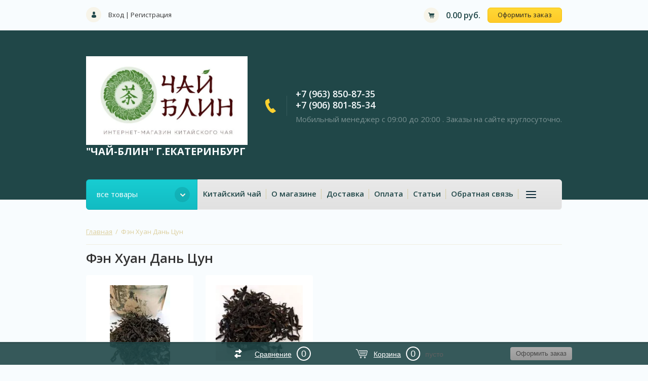

--- FILE ---
content_type: text/html; charset=utf-8
request_url: https://xn----7sbe2acop7e.xn--p1ai/shop/tag/fen-khuan-dan-tsun
body_size: 9240
content:

	<!doctype html><html lang="ru"><head><link rel="icon" href="//xn----7sbe2acop7e.xn--p1ai/favicon.ico" type="image/x-icon"><link rel="shortcut icon" href="//xn----7sbe2acop7e.xn--p1ai/favicon.ico" type="image/x-icon"><meta charset="utf-8"><meta name="robots" content="all"/><title>Фэн Хуан Дань Цун</title><meta name="description" content="Фэн Хуан Дань Цун"><meta name="keywords" content="Фэн Хуан Дань Цун"><meta name="SKYPE_TOOLBAR" content="SKYPE_TOOLBAR_PARSER_COMPATIBLE"><meta name="viewport" content="width=device-width, initial-scale=1.0, maximum-scale=1.0, user-scalable=no"><meta name="format-detection" content="telephone=no"><meta http-equiv="x-rim-auto-match" content="none"><link rel="stylesheet" href="/g/css/styles_articles_tpl.css"><script src="/g/libs/jquery/1.10.2/jquery.min.js"></script><link rel='stylesheet' type='text/css' href='/shared/highslide-4.1.13/highslide.min.css'/>
<script type='text/javascript' src='/shared/highslide-4.1.13/highslide-full.packed.js'></script>
<script type='text/javascript'>
hs.graphicsDir = '/shared/highslide-4.1.13/graphics/';
hs.outlineType = null;
hs.showCredits = false;
hs.lang={cssDirection:'ltr',loadingText:'Загрузка...',loadingTitle:'Кликните чтобы отменить',focusTitle:'Нажмите чтобы перенести вперёд',fullExpandTitle:'Увеличить',fullExpandText:'Полноэкранный',previousText:'Предыдущий',previousTitle:'Назад (стрелка влево)',nextText:'Далее',nextTitle:'Далее (стрелка вправо)',moveTitle:'Передвинуть',moveText:'Передвинуть',closeText:'Закрыть',closeTitle:'Закрыть (Esc)',resizeTitle:'Восстановить размер',playText:'Слайд-шоу',playTitle:'Слайд-шоу (пробел)',pauseText:'Пауза',pauseTitle:'Приостановить слайд-шоу (пробел)',number:'Изображение %1/%2',restoreTitle:'Нажмите чтобы посмотреть картинку, используйте мышь для перетаскивания. Используйте клавиши вперёд и назад'};</script>

            <!-- 46b9544ffa2e5e73c3c971fe2ede35a5 -->
            <script src='/shared/s3/js/lang/ru.js'></script>
            <script src='/shared/s3/js/common.min.js'></script>
        <link rel='stylesheet' type='text/css' href='/shared/s3/css/calendar.css' /><link rel="icon" href="/favicon.ico" type="image/x-icon">
<link rel="apple-touch-icon" href="/touch-icon-iphone.png">
<link rel="apple-touch-icon" sizes="76x76" href="/touch-icon-ipad.png">
<link rel="apple-touch-icon" sizes="120x120" href="/touch-icon-iphone-retina.png">
<link rel="apple-touch-icon" sizes="152x152" href="/touch-icon-ipad-retina.png">
<meta name="msapplication-TileImage" content="/touch-w8-mediumtile.png"/>
<meta name="msapplication-square70x70logo" content="/touch-w8-smalltile.png" />
<meta name="msapplication-square150x150logo" content="/touch-w8-mediumtile.png" />
<meta name="msapplication-wide310x150logo" content="/touch-w8-widetile.png" />
<meta name="msapplication-square310x310logo" content="/touch-w8-largetile.png" />

<!--s3_require-->
<link rel="stylesheet" href="/g/basestyle/1.0.1/user/user.css" type="text/css"/>
<link rel="stylesheet" href="/g/basestyle/1.0.1/user/user.red.css" type="text/css"/>
<script type="text/javascript" src="/g/basestyle/1.0.1/user/user.js" async></script>
<!--/s3_require-->
			
		
		
		
			<link rel="stylesheet" type="text/css" href="/g/shop2v2/default/css/theme.less.css">		
			<script type="text/javascript" src="/g/printme.js"></script>
		<script type="text/javascript" src="/g/shop2v2/default/js/tpl.js"></script>
		<script type="text/javascript" src="/g/shop2v2/default/js/baron.min.js"></script>
		
			<script type="text/javascript" src="/g/shop2v2/default/js/shop2.2.js"></script>
		
	<script type="text/javascript">shop2.init({"productRefs": {"1074734106":{"dejstvie":{"167624061":["1381303106"]},"vid_caa":{"201282461":["1381303106"]},"kak_zavarivat_":{"f1d3fc35e152d10c0f3028394395386e":["1381303106"]}},"1777429313":{"dejstvie":{"167624061":["1923783913"]},"vid_caa":{"201282461":["1923783913"]},"kak_zavarivat_":{"3bc35b8f6c7e8dec465664372b00389d":["1923783913"]}}},"apiHash": {"getPromoProducts":"a4160ad10bc8e3fc25ccb53258677e00","getSearchMatches":"fb187985456121df31573c584311d5ab","getFolderCustomFields":"73203c93d27f68e78c81c0177601bedd","getProductListItem":"eabecf1aa4a65f4c24f46419083fc74a","cartAddItem":"46ec5a08d27a2d15ad3b87d56dcf0fa3","cartRemoveItem":"ef6c1beecae96144136e2f5004104ce4","cartUpdate":"88a1f8298f2ef66635b1e527bd9201e1","cartRemoveCoupon":"6f5bfacdc852e37cb8356b059ce86858","cartAddCoupon":"2f6d3c187d405c42027e34427f39bd0c","deliveryCalc":"b8fef6df1b537ee6f4a6574f34a9c8a1","printOrder":"75724df9405db1a4ed3c4bd494316240","cancelOrder":"2ec7c68172d0dec00055f8960ab5295c","cancelOrderNotify":"2e92d73c4c5fa4e4c4c68c3a62d0c17a","repeatOrder":"62c99c68592212d882175ac28ec9fb36","paymentMethods":"1126c64a62f5c07e3aae6abe7cbd0df6","compare":"d24a9bd77756ad0f6079a4b50b8c3864"},"hash": null,"verId": 2182554,"mode": "tag","step": "","uri": "/shop","IMAGES_DIR": "/d/","my": {"list_picture_enlarge":true,"accessory":"\u0410\u043a\u0441\u0441\u0435\u0441\u0441\u0443\u0430\u0440\u044b","kit":"\u041d\u0430\u0431\u043e\u0440","recommend":"\u0420\u0435\u043a\u043e\u043c\u0435\u043d\u0434\u0443\u0435\u043c\u044b\u0435","similar":"\u041f\u043e\u0445\u043e\u0436\u0438\u0435","modification":"\u041c\u043e\u0434\u0438\u0444\u0438\u043a\u0430\u0446\u0438\u0438","unique_values":true,"pricelist_options_toggle":true,"new_alias":"NEW","special":"SPEC","show_dimensions_in_list":false},"shop2_cart_order_payments": 3,"cf_margin_price_enabled": 0,"maps_yandex_key":"","maps_google_key":""});shop2.delivery.deligate = true;</script>
<style type="text/css">.product-item-thumb {width: 180px;}.product-item-thumb .product-image, .product-item-simple .product-image {height: 160px;width: 180px;}.product-item-thumb .product-amount .amount-title {width: 84px;}.product-item-thumb .product-price {width: 130px;}.shop2-product .product-side-l {width: 180px;}.shop2-product .product-image {height: 180px;width: 180px;}.shop2-product .product-thumbnails li {width: 50px;height: 50px;}</style>
 <link rel="stylesheet" href="/t/v3366/images/theme22/theme.scss.css"> 
<script>
	$(function(){
		$('#address').val('');
		$('.shop2-delivery--item__tab').addClass('disabled');
	})
</script>
<style>
	#shop2-order-delivery .shop2-delivery--item__tab .label.point .delivery-tab--icon { background-image: url(/t/v3366/images/posts-icon.svg);}
	#shop2-order-delivery .shop2-delivery--item__tab .label.courier .delivery-tab--icon { background-image: url(/t/v3366/images/sourier-icon.svg);}
	#shop2-order-delivery .shop2-delivery--item__tab .label.mail .delivery-tab--icon { background-image: url(/t/v3366/images/mail-post-icon.svg);}
	#shop2-order-delivery .options-list .shop2-delivery--item__tab .label .delivery-items .option-type .option-label .control-radio__label::after { background: #15C3C9;}
	.shop2-delivery-step { color: #000;}
	.suggestions-input--wrapper { border-color: #ccc;}
	.shop2-order-options .option-type .option-details.map { max-width: 1000px;}
	.folders-block .fold-r { padding-left: 10px;}
</style>
<!--[if lt IE 10]><script src="/g/libs/ie9-svg-gradient/0.0.1/ie9-svg-gradient.min.js"></script><script src="/g/libs/jquery-placeholder/2.0.7/jquery.placeholder.min.js"></script><script src="/g/libs/jquery-textshadow/0.0.1/jquery.textshadow.min.js"></script><script src="/g/s3/misc/ie/0.0.1/ie.js"></script><![endif]--><!--[if lt IE 9]><script src="/g/libs/html5shiv/html5.js"></script><![endif]--><link rel="stylesheet" href="/t/v3366/images/css/bdr_addons.scss.css"></head><body><div class="site-wrapper"><header role="banner" class="site-header"><div class="top-panel-wr"><div class="top-panel clear-self"><div class="reg-block"><a href="/users/login" class="reg-enter">Вход</a>&nbsp;|&nbsp;<a href="/users/register" class="reg-link">Регистрация</a></div><div id="shop2-cart-preview">
	<div class="cart-top">
		<span class="cart-total">0.00 руб.</span>
		<a href="/shop/cart" class="order-btn">Оформить заказ</a>
	</div>
</div><!-- Cart Preview --></div><div class="resp-block-wrap"><div class="resp-block-in"><a href="#" class="top-panel-navigation-button"></a><div class="top-menu-scroller"><div class="user-title"><span>&nbsp;</span>Личный кабинет</div><div class="user-block-wrap1"><div class="user-title in"><span>&nbsp;</span>Личный кабинет</div><div class="user-block-wrap ">
	<div class="user-body">
					<form method="post" action="/users">
				<input type="hidden" name="mode" value="login" />
				<div class="row">
					<label class="input-title" for="login">Логин или e-mail:</label>
					<label class="field text"><input type="text" name="login" id="login" tabindex="1" value="" /></label>
				</div>
				<div class="row pwd">
					<label class="input-title" for="password">Пароль:</label>
					<label class="field password"><input type="password" name="password" id="password" tabindex="2" value="" /></label>
				</div>
				<button type="submit" class="btn-type4" tabindex="3">Войти</button>
			<re-captcha data-captcha="recaptcha"
     data-name="captcha"
     data-sitekey="6LcOAacUAAAAAI2fjf6MiiAA8fkOjVmO6-kZYs8S"
     data-lang="ru"
     data-rsize="invisible"
     data-type="image"
     data-theme="light"></re-captcha></form>
			<div class="clear-container"></div>
				<div><a href="/users/register" class="register">Регистрация</a></div>
				<div><a href="/users/forgot_password">Забыли пароль?</a></div>
			
			</div>
</div></div><div class="top-categor-title">Каталог<span class="s1"></span></div><div class="top-categor-wr"><div class="top-categor-title">Каталог<span class="s1"></span></div><div class="left-nav-inner mobile"><ul class="left-categor"><li class="sublevel i-am-menu-item"><a class="has_sublayer" href="/shop/folder/chay">Чай</a><ul><li class="parrent_name"><a href="/shop/folder/chay">Чай</a></li><li ><a href="/shop/folder/chay-puer">Чай Пуэр Шу</a></li><li class="sublevel i-am-menu-item"><a class="has_sublayer" href="/shop/folder/chay-ulun">Чай Улун</a><ul><li class="parrent_name"><a href="/shop/folder/chay-ulun">Чай Улун</a></li><li ><a href="/shop/folder/utesnye-uluny">Утесные улуны</a></li><li ><a href="/shop/folder/da-hun-pao-bolshoj-krasnyj-halat">Да Хун Пао (Большой красный халат)</a></li></ul></li><li ><a href="/shop/folder/chay-krasnyj">Чай красный  (чёрный)</a></li><li ><a href="/shop/folder/chay-beliy">Чай белый</a></li><li ><a href="/shop/folder/chay-puer-shen">Чай Пуэр Шен</a></li><li ><a href="/shop/folder/chay-zheltyy">Желтый чай</a></li><li ><a href="/shop/folder/zelenyy-chay">Зелёный чай</a></li><li ><a href="/shop/folder/hej-cha/chay-chernyy-1">Хэй Ча (черный чай)</a></li><li ><a href="/shop/folder/ne-chainii-chai">Не чайный чай</a></li><li ><a href="/shop/folder/nabor-probnikov-chaya-1">Набор пробников чая.</a></li><li ><a href="/shop/folder/gaba-1">Габа</a></li></ul></li><li class="sublevel i-am-menu-item"><a class="has_sublayer" href="/shop/folder/chaynyye-prinadlezhnosti">Чайные принадлежности</a><ul><li class="parrent_name"><a href="/shop/folder/chaynyye-prinadlezhnosti">Чайные принадлежности</a></li><li class="sublevel i-am-menu-item"><a class="has_sublayer" href="/shop/folder/posuda-dlya-chaya">Посуда</a><ul><li class="parrent_name"><a href="/shop/folder/posuda-dlya-chaya">Посуда</a></li><li ><a href="/shop/folder/chayniki-zavarochnyye">Чайники заварочные</a></li><li ><a href="/shop/folder/pialy">Пиалы</a></li></ul></li><li ><a href="/shop/folder/nabor-dlya-chaynoy-tseremonii">Набор для чайной церемонии</a></li><li ><a href="/shop/folder/chaban">Чабань</a></li><li ><a href="/shop/folder/prinadlezhnosti-dlya-puera">Принадлежности для пуэра</a></li></ul></li><li ><a href="/shop/folder/aktsii">Акции</a></li><li ><a href="/shop/folder/podarki-s-chaem">Подарки с чаем</a></li><li ><a href="/shop/folder/arhiv">Архив</a></li></ul></div></div><ul class="top-menu"><li class="opened active"><a href="/" >Китайский чай</a></li><li><a href="/o-magazine" >О магазине</a></li><li><a href="/dostavka" >Доставка</a></li><li><a href="/oplata" >Оплата</a></li><li><a href="/stati" >Статьи</a></li><li><a href="/obratnaya-svyaz" >Обратная связь</a></li><li><a href="/kontakty" >Контакты</a></li><li><a href="/user" >Регистрация</a></li></ul></div></div></div></div><div class="search-online-store-wrapper"><div class="search-online-store-in"><div class="search-online-store-close"></div><div class="search-online-store-title">Найти товар</div><div class="search-online-store-scroller"></div></div></div><div class="header-bot-wrap"><div class="header-bot-block"><div class="header-name-wrapper"><div class="logo"><a href="http://xn----7sbe2acop7e.xn--p1ai"><img src=/thumb/2/k52J-ff3IPPwA6S17YFL9Q/r/d/logo_chai-blin_greenmini.jpg alt="/"></a></div><div class="header-name"><span class="site-name"><a href="http://xn----7sbe2acop7e.xn--p1ai">&quot;ЧАЙ-БЛИН&quot;  г.Екатеринбург</a></span><span class="desc"></span></div></div><div class="header-phones"><div class="header-phones-in"><div class="site-phones"><div><a href="tel:+7 (963) 850-87-35">+7 (963) 850-87-35</a></div><div><a href="tel:+7 (906) 801-85-34">+7 (906) 801-85-34</a></div></div><span class="schedule">Мобильный менеджер с 09:00 до 20:00 . Заказы на сайте круглосуточно.</span></div></div></div></div><div class="nav-top-wrap"><div class="nav-top-in"><div class="catalog-wrap"><div class="catalog-title">все товары</div><ul class="catalog-body"><li><a href="/shop/folder/chay" >Чай</a><ul class="level-2"><li><a href="/shop/folder/chay-puer" >Чай Пуэр Шу</a></li><li><a href="/shop/folder/chay-ulun" >Чай Улун</a><ul class="level-3"><li><a href="/shop/folder/utesnye-uluny" >Утесные улуны</a></li><li><a href="/shop/folder/da-hun-pao-bolshoj-krasnyj-halat" >Да Хун Пао (Большой красный халат)</a></li></ul></li><li><a href="/shop/folder/chay-krasnyj" >Чай красный  (чёрный)</a></li><li><a href="/shop/folder/chay-beliy" >Чай белый</a></li><li><a href="/shop/folder/chay-puer-shen" >Чай Пуэр Шен</a></li><li><a href="/shop/folder/chay-zheltyy" >Желтый чай</a></li><li><a href="/shop/folder/zelenyy-chay" >Зелёный чай</a></li><li><a href="/shop/folder/hej-cha/chay-chernyy-1" >Хэй Ча (черный чай)</a></li><li><a href="/shop/folder/ne-chainii-chai" >Не чайный чай</a></li><li><a href="/shop/folder/nabor-probnikov-chaya-1" >Набор пробников чая.</a></li><li><a href="/shop/folder/gaba-1" >Габа</a></li></ul></li><li><a href="/shop/folder/chaynyye-prinadlezhnosti" >Чайные принадлежности</a><ul class="level-2"><li><a href="/shop/folder/posuda-dlya-chaya" >Посуда</a><ul class="level-3"><li><a href="/shop/folder/chayniki-zavarochnyye" >Чайники заварочные</a></li><li><a href="/shop/folder/pialy" >Пиалы</a></li></ul></li><li><a href="/shop/folder/nabor-dlya-chaynoy-tseremonii" >Набор для чайной церемонии</a></li><li><a href="/shop/folder/chaban" >Чабань</a></li><li><a href="/shop/folder/prinadlezhnosti-dlya-puera" >Принадлежности для пуэра</a></li></ul></li><li><a href="/shop/folder/aktsii" >Акции</a></li><li><a href="/shop/folder/podarki-s-chaem" >Подарки с чаем</a></li><li><a href="/shop/folder/arhiv" >Архив</a></li></ul></div><ul class="nav-top"><li class="opened active"><a href="/" >Китайский чай</a></li><li><a href="/o-magazine" >О магазине</a></li><li><a href="/dostavka" >Доставка</a></li><li><a href="/oplata" >Оплата</a></li><li><a href="/stati" >Статьи</a></li><li><a href="/obratnaya-svyaz" >Обратная связь</a></li><li><a href="/kontakty" >Контакты</a></li><li><a href="/user" >Регистрация</a></li></ul></div></div></header> <!-- .site-header --><div class="content-pre"><div class="content-pre-in">
<div class="site-path" data-url="/"><a href="/">Главная</a>  /  Фэн Хуан Дань Цун</div><h1>Фэн Хуан Дань Цун</h1></div></div><div class="site-container "><main role="main" class="site-main">
	<div class="shop2-cookies-disabled shop2-warning hide"></div>
	
	
			
				
				
		
		
		
		<div class="shop2-tags-page-before">
			
		</div>
		        



            <div class="product-list product-list-thumbs">
                                
<form method="post" action="/shop?mode=cart&amp;action=add" accept-charset="utf-8" class="shop2-product-item product-thumb-list">

    <input type="hidden" name="kind_id" value="1381303106" />
    <input type="hidden" name="product_id" value="1074734106" />
    <input type="hidden" name="meta" value="{&quot;dejstvie&quot;:167624061,&quot;vid_caa&quot;:201282461}" />
    
    <div class="product-top clear-self">
        <div class="product-image">
                            <a href="/shop/product/ulun-fen-huan-dan-cun-2024-g">
                    <img src="/thumb/2/uLRGBZ5yYUS4YLq3dx4Dmw/180r160/d/1666343489321.jpg" alt="Улун Фэн Хуан Дань Цун   2024 г." title="Улун Фэн Хуан Дань Цун   2024 г." />
                </a>
                       
            <div class="product-label">
            	                                            </div>
            
               
        </div>
        
        <div class="prod-in-desc">
            <div class="product-name">
            	<a href="/shop/product/ulun-fen-huan-dan-cun-2024-g">Улун Фэн Хуан Дань Цун   2024 г.</a>
            	 	
	
	<div class="tpl-stars"><div class="tpl-rating" style="width: 0%;"></div></div>

	        	</div>
        	
        	
	
		
	
	
					<div class="product-article"><span>Артикул:</span> нет</div>
	
	        
	        
            	
	
	<div class="tpl-stars"><div class="tpl-rating" style="width: 0%;"></div></div>

	            
            
			<div class="product-compare">
			<label>
				<input type="checkbox" value="1381303106"/>
				Добавить к сравнению
			</label>
		</div>
		
            
             
	<div class="product-amount">
					<div class="shop2-product-amount">
				<button type="button" class="amount-minus">&#8722;</button><input type="text" name="amount" maxlength="4" value="1" /><button type="button" class="amount-plus">&#43;</button>
			</div>
			</div>

 
            
           
            
            <div class="thumb-add">
                <div class="product-price">
                    	
                    	<div class="price-current">
		<strong>350.00</strong> руб.			</div>
                </div>
                
					<button class="shop-product-button type- buy" type="submit">
			<span>Купить</span>
		</button>
					

<input type="hidden" value="Улун Фэн Хуан Дань Цун   2024 г." name="product_name" />
<input type="hidden" value="https://xn----7sbe2acop7e.xn--p1ai/shop/product/ulun-fen-huan-dan-cun-2024-g" name="product_link" />            </div>
        </div>



    </div>
            <div class="product-bot">
             <div class="product-price">
                	
                	<div class="price-current">
		<strong>350.00</strong> руб.			</div>
            </div>
            <div class="buy-button-wrap">
            	
					<button class="shop-product-button type- buy" type="submit">
			<span>Купить</span>
		</button>
					

<input type="hidden" value="Улун Фэн Хуан Дань Цун   2024 г." name="product_name" />
<input type="hidden" value="https://xn----7sbe2acop7e.xn--p1ai/shop/product/ulun-fen-huan-dan-cun-2024-g" name="product_link" />            </div>
        </div>
    <re-captcha data-captcha="recaptcha"
     data-name="captcha"
     data-sitekey="6LcOAacUAAAAAI2fjf6MiiAA8fkOjVmO6-kZYs8S"
     data-lang="ru"
     data-rsize="invisible"
     data-type="image"
     data-theme="light"></re-captcha></form>                    
<form method="post" action="/shop?mode=cart&amp;action=add" accept-charset="utf-8" class="shop2-product-item product-thumb-list">

    <input type="hidden" name="kind_id" value="1923783913" />
    <input type="hidden" name="product_id" value="1777429313" />
    <input type="hidden" name="meta" value="{&quot;dejstvie&quot;:167624061,&quot;vid_caa&quot;:201282461}" />
    
    <div class="product-top clear-self">
        <div class="product-image">
                            <a href="/shop/product/ulun-fen-huan-dan-cun-zheltaya-vetka-2025-g">
                    <img src="/thumb/2/sgmFegX-2Qmct9dZqEmBRw/180r160/d/vetka_2.jpg" alt="Улун  Фэн Хуан Дань Цун &quot;Желтая ветка&quot;  2025 г." title="Улун  Фэн Хуан Дань Цун &quot;Желтая ветка&quot;  2025 г." />
                </a>
                       
            <div class="product-label">
            	                                            </div>
            
               
        </div>
        
        <div class="prod-in-desc">
            <div class="product-name">
            	<a href="/shop/product/ulun-fen-huan-dan-cun-zheltaya-vetka-2025-g">Улун  Фэн Хуан Дань Цун "Желтая ветка"  2025 г.</a>
            	 	
	
	<div class="tpl-stars"><div class="tpl-rating" style="width: 0%;"></div></div>

	        	</div>
        	
        	
	
		
	
	
					<div class="product-article"><span>Артикул:</span> нет</div>
	
	        
	        
            	
	
	<div class="tpl-stars"><div class="tpl-rating" style="width: 0%;"></div></div>

	            
            
			<div class="product-compare">
			<label>
				<input type="checkbox" value="1923783913"/>
				Добавить к сравнению
			</label>
		</div>
		
            
             
	<div class="product-amount">
					<div class="shop2-product-amount">
				<button type="button" class="amount-minus">&#8722;</button><input type="text" name="amount" maxlength="4" value="1" /><button type="button" class="amount-plus">&#43;</button>
			</div>
			</div>

 
            
           
            
            <div class="thumb-add">
                <div class="product-price">
                    	
                    	<div class="price-current">
		<strong>550.00</strong> руб.			</div>
                </div>
                
					<button class="shop-product-button type- buy" type="submit">
			<span>Купить</span>
		</button>
					

<input type="hidden" value="Улун  Фэн Хуан Дань Цун &quot;Желтая ветка&quot;  2025 г." name="product_name" />
<input type="hidden" value="https://xn----7sbe2acop7e.xn--p1ai/shop/product/ulun-fen-huan-dan-cun-zheltaya-vetka-2025-g" name="product_link" />            </div>
        </div>



    </div>
            <div class="product-bot">
             <div class="product-price">
                	
                	<div class="price-current">
		<strong>550.00</strong> руб.			</div>
            </div>
            <div class="buy-button-wrap">
            	
					<button class="shop-product-button type- buy" type="submit">
			<span>Купить</span>
		</button>
					

<input type="hidden" value="Улун  Фэн Хуан Дань Цун &quot;Желтая ветка&quot;  2025 г." name="product_name" />
<input type="hidden" value="https://xn----7sbe2acop7e.xn--p1ai/shop/product/ulun-fen-huan-dan-cun-zheltaya-vetka-2025-g" name="product_link" />            </div>
        </div>
    <re-captcha data-captcha="recaptcha"
     data-name="captcha"
     data-sitekey="6LcOAacUAAAAAI2fjf6MiiAA8fkOjVmO6-kZYs8S"
     data-lang="ru"
     data-rsize="invisible"
     data-type="image"
     data-theme="light"></re-captcha></form>    
        </div>
    		<div class="shop2-tags-page-after">
			
		</div>
		
	


	
	
	<div class="shop2-panel" id="shop2-panel">
		<div class="shop2-panel-content">
						<a class="shop2-panel-btn disabled">Оформить заказ</a>
			
			<div class="shop2-panel-cart">
				<a class="shop2-panel-link-disabled">Корзина</a>
				<div class="shop2-panel-count">0</div>
					
				<div class="shop2-panel-total">
											пусто
									</div>
			</div>
			
							<div class="shop2-panel-compare">
					<a target="_blank" class="shop2-panel-link-disabled">Сравнение</a>
					<div class="shop2-panel-count">0</div>
				</div>
					</div>
	</div>


	</main> <!-- .site-main --></div><footer role="contentinfo" class="site-footer"><div class="footer-top"><ul class="extended-folders"><li><a href="/shop/folder/chay" >Чай</a><ul class="level-2"><li><a href="/shop/folder/chay-puer" >Чай Пуэр Шу</a></li><li><a href="/shop/folder/chay-ulun" >Чай Улун</a></li><li><a href="/shop/folder/chay-krasnyj" >Чай красный  (чёрный)</a></li><li><a href="/shop/folder/chay-beliy" >Чай белый</a></li><li><a href="/shop/folder/chay-puer-shen" >Чай Пуэр Шен</a></li><li><a href="/shop/folder/chay-zheltyy" >Желтый чай</a></li><li><a href="/shop/folder/zelenyy-chay" >Зелёный чай</a></li><li><a href="/shop/folder/hej-cha/chay-chernyy-1" >Хэй Ча (черный чай)</a></li><li><a href="/shop/folder/ne-chainii-chai" >Не чайный чай</a></li><li><a href="/shop/folder/nabor-probnikov-chaya-1" >Набор пробников чая.</a></li><li><a href="/shop/folder/gaba-1" >Габа</a></li></ul></li><li><a href="/shop/folder/chaynyye-prinadlezhnosti" >Чайные принадлежности</a><ul class="level-2"><li><a href="/shop/folder/posuda-dlya-chaya" >Посуда</a></li><li><a href="/shop/folder/nabor-dlya-chaynoy-tseremonii" >Набор для чайной церемонии</a></li><li><a href="/shop/folder/chaban" >Чабань</a></li><li><a href="/shop/folder/prinadlezhnosti-dlya-puera" >Принадлежности для пуэра</a></li></ul></li><li><a href="/shop/folder/aktsii" >Акции</a></li><li><a href="/shop/folder/podarki-s-chaem" >Подарки с чаем</a></li><li><a href="/shop/folder/arhiv" >Архив</a></li></ul></div><div class="footer-bot"><div class="site-copy">Copyright © 2018 ЧАЙ-БЛИН интерет-магазин элитного китайского чая в г.Екатеринбурге</div><div class="site-counters"><!--LiveInternet counter--><script type="text/javascript">
document.write("<a href='//www.liveinternet.ru/click' "+
"target=_blank><img src='//counter.yadro.ru/hit?t12.1;r"+
escape(document.referrer)+((typeof(screen)=="undefined")?"":
";s"+screen.width+"*"+screen.height+"*"+(screen.colorDepth?
screen.colorDepth:screen.pixelDepth))+";u"+escape(document.URL)+
";h"+escape(document.title.substring(0,150))+";"+Math.random()+
"' alt='' title='LiveInternet: показано число просмотров за 24"+
" часа, посетителей за 24 часа и за сегодня' "+
"border='0' width='88' height='31'><\/a>")
</script><!--/LiveInternet-->
<!-- Yandex.Metrika informer -->
<a href="https://metrika.yandex.ru/stat/?id=51103397&amp;from=informer"
target="_blank" rel="nofollow"><img src="https://informer.yandex.ru/informer/51103397/3_1_FFFFFFFF_EFEFEFFF_0_pageviews"
style="width:88px; height:31px; border:0;" alt="Яндекс.Метрика" title="Яндекс.Метрика: данные за сегодня (просмотры, визиты и уникальные посетители)" class="ym-advanced-informer" data-cid="51103397" data-lang="ru" /></a>
<!-- /Yandex.Metrika informer -->

<!-- Yandex.Metrika counter -->
<script type="text/javascript" >
   (function(m,e,t,r,i,k,a){m[i]=m[i]||function(){(m[i].a=m[i].a||[]).push(arguments)};
   m[i].l=1*new Date();k=e.createElement(t),a=e.getElementsByTagName(t)[0],k.async=1,k.src=r,a.parentNode.insertBefore(k,a)})
   (window, document, "script", "https://mc.yandex.ru/metrika/tag.js", "ym");

   ym(51103397, "init", {
        clickmap:true,
        trackLinks:true,
        accurateTrackBounce:true,
        webvisor:true
   });
</script>
<noscript><div><img src="https://mc.yandex.ru/watch/51103397" style="position:absolute; left:-9999px;" alt="" /></div></noscript>
<!-- /Yandex.Metrika counter -->
<!--__INFO2026-01-18 15:30:01INFO__-->
</div><div class="site-copy-mega"><span style='font-size:14px;' class='copyright'>new <!--noindex-->чай-блин.рф — <span style="text-decoration:underline; cursor: pointer;" onclick="javascript:window.open('https://megagr'+'oup.ru/base_shop?utm_referrer='+location.hostname)" class="copyright">создание интернет-магазина</span>, веб-студия Мегагрупп<!--/noindex--></span></div></div></footer> <!-- .site-footer --></div><link rel="stylesheet" href="/g/templates/shop2/2.44.2/css/waslidemenu.css"><script src="/g/templates/shop2/2.44.2/js/plugins_full.js" charset="utf-8"></script><script type='text/javascript' src="/g/s3/misc/eventable/0.0.1/s3.eventable.js"></script><script type='text/javascript' src="/g/s3/misc/math/0.0.1/s3.math.js"></script><script type='text/javascript' src="/g/s3/menu/allin/0.0.2/s3.menu.allin.js"></script><script src="/g/s3/misc/form/1.2.0/s3.form.js"></script><script src="/g/templates/shop2/2.44.2/js/one.line.menu.js"></script><script src="/t/v3366/images/main.js" charset="utf-8"></script>
<!-- assets.bottom -->
<!-- </noscript></script></style> -->
<script src="/my/s3/js/site.min.js?1768462484" ></script>
<script >/*<![CDATA[*/
var megacounter_key="638373e9328a5b31e92575433ee4d82c";
(function(d){
    var s = d.createElement("script");
    s.src = "//counter.megagroup.ru/loader.js?"+new Date().getTime();
    s.async = true;
    d.getElementsByTagName("head")[0].appendChild(s);
})(document);
/*]]>*/</script>
<script >/*<![CDATA[*/
$ite.start({"sid":2167155,"vid":2182554,"aid":2572576,"stid":4,"cp":21,"active":true,"domain":"xn----7sbe2acop7e.xn--p1ai","lang":"ru","trusted":false,"debug":false,"captcha":3});
/*]]>*/</script>
<!-- /assets.bottom -->
</body></html>


--- FILE ---
content_type: text/css
request_url: https://xn----7sbe2acop7e.xn--p1ai/t/v3366/images/css/bdr_addons.scss.css
body_size: 89
content:
.jq-checkbox {
  height: 14px;
  width: 14px;
  border: none;
}
.g-form-control-checkbox__input {
  position: absolute;
  top: 4px;
  left: 0;
  background: transparent;
}
.shop2-order-form .form-item .jq-checkbox {
  border: 1px solid #f06354;
}


--- FILE ---
content_type: text/javascript
request_url: https://counter.megagroup.ru/638373e9328a5b31e92575433ee4d82c.js?r=&s=1280*720*24&u=https%3A%2F%2Fxn----7sbe2acop7e.xn--p1ai%2Fshop%2Ftag%2Ffen-khuan-dan-tsun&t=%D0%A4%D1%8D%D0%BD%20%D0%A5%D1%83%D0%B0%D0%BD%20%D0%94%D0%B0%D0%BD%D1%8C%20%D0%A6%D1%83%D0%BD&fv=0,0&en=1&rld=0&fr=0&callback=_sntnl1768758193330&1768758193330
body_size: 87
content:
//:1
_sntnl1768758193330({date:"Sun, 18 Jan 2026 17:43:13 GMT", res:"1"})